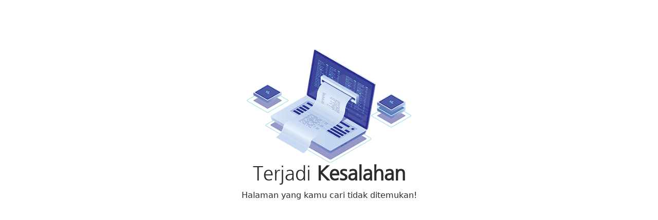

--- FILE ---
content_type: text/html; charset=UTF-8
request_url: https://recruit.infomedia.co.id/blog/detail/NzMxNTExMGI4NTYyMjc0NTgxNWIxYWUzNjZlZDE1ZWE4NDhkYTBiOTcxNWM0OGU1ODg2NGE2ZjVkMzdkMmQzNGRhNmRkOWEwYjZhZjg5YTIyNGUyYmFiZTM3ZDdhZGViZjUxNTlmM2M5NTI3MzNkZDUzZTMzMzEyYzEzNzQ1NTRxMzdwOTRpSTgrYlN6dEdTREYwT0xGTXUreDhwUFVlTFB5bDdMK0J2U29ZPQ==
body_size: 689
content:
<html>
<head>
    <meta charset="UTF-8">
    <meta name="viewport" content="width=device-width, initial-scale=1, user-scalable=no">
    <meta http-equiv="x-ua-compatible" content="ie=edge">
    <title>Rekrutmen SSO TG</title>
    <link href="https://recruit.infomedia.co.id/assets/frontend/images/ico/dc6e45be9d99030bb32b42067cccd48d.png" rel="shortcut icon">
    <link href="https://recruit.infomedia.co.id/assets/backend/vendors/font-google/font-google.css?family=PT+Sans:400,400i,700,700i" rel="stylesheet">
    <!-- v2.0.0 -->
    <link rel="stylesheet" type="text/css" href="https://recruit.infomedia.co.id/assets/backend/vendors/bootstrap/dist/css/bootstrap.min.css">
    <style>
    @font-face {
      font-family: 'Frutiger';
      font-style: normal;
      font-weight: lighter;
      src: url('https://recruit.infomedia.co.id/assets/font/Frutiger_Light.ttf');
    }
    </style>
</head>
<body class="cat__config--vertical cat__menu-left--colorful cat__menu-left--visible" style="background:url('https://recruit.infomedia.co.id/assets/frontend/images/bg-batik.png')repeat">
  <!-- <div class="cat__top-bar"> -->
    <div class="cat__content">
      <div class="text-center">
          <div class="w-50 d-inline-block pt-5 pb-5 mt-5 mb-5">
              <img style="width:50%" src="https://recruit.infomedia.co.id/assets/backend/images/flat/404.png" alt="">
              <h1 style="font-family:Frutiger">Terjadi <b>Kesalahan</b></h1>
              <p class="mb-4">Halaman yang kamu cari tidak ditemukan!</p>
          </div>
      </div>
    </div>
  <!-- </div> -->
<script defer src="https://static.cloudflareinsights.com/beacon.min.js/vcd15cbe7772f49c399c6a5babf22c1241717689176015" integrity="sha512-ZpsOmlRQV6y907TI0dKBHq9Md29nnaEIPlkf84rnaERnq6zvWvPUqr2ft8M1aS28oN72PdrCzSjY4U6VaAw1EQ==" data-cf-beacon='{"version":"2024.11.0","token":"bf2f20ffded24975af93b16f502dfe7e","server_timing":{"name":{"cfCacheStatus":true,"cfEdge":true,"cfExtPri":true,"cfL4":true,"cfOrigin":true,"cfSpeedBrain":true},"location_startswith":null}}' crossorigin="anonymous"></script>
</body>
</html>
